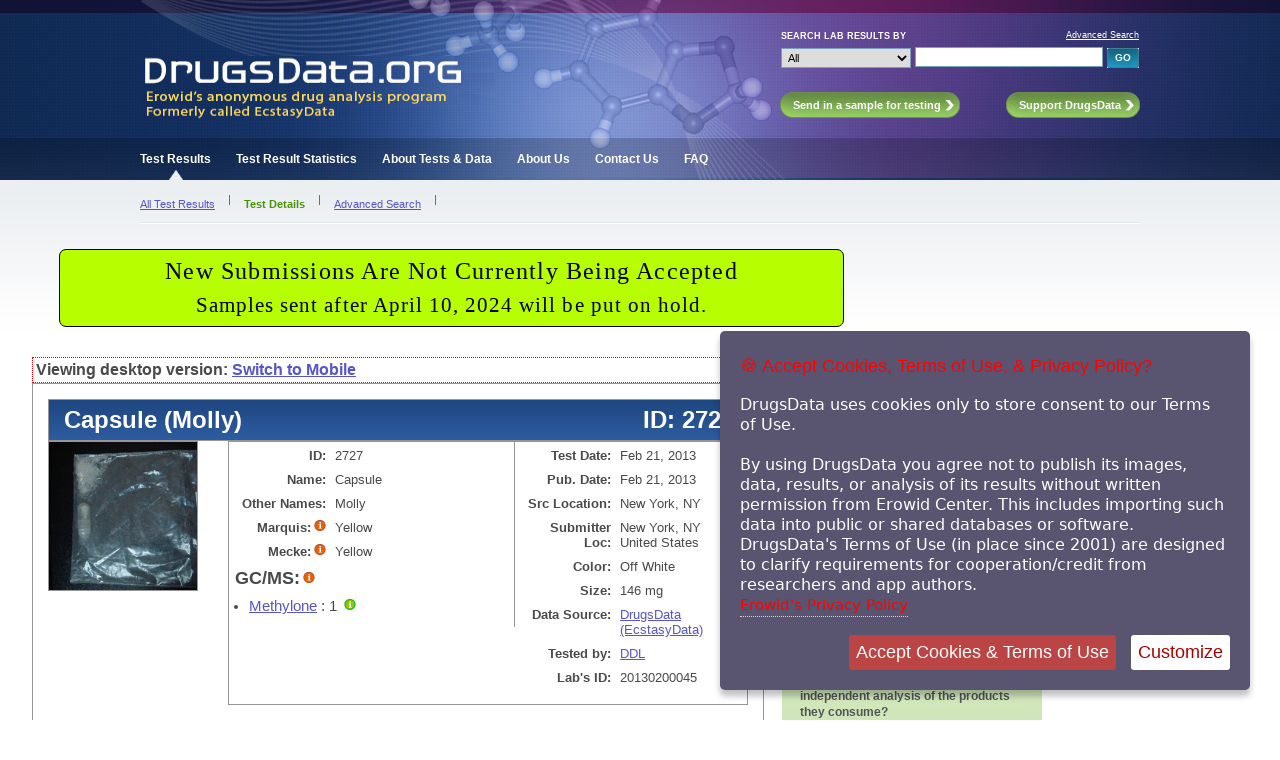

--- FILE ---
content_type: text/html; charset=iso-8859-1
request_url: https://www.drugsdata.org/view.php?id=2727
body_size: 5157
content:
<!-- cache dep --www--ecstasydata.org--erowid_sept_drive.php  mCacheFileMTime : 1769679842  < 1712797131 -->

<!DOCTYPE HTML PUBLIC "-//W3C//DTD HTML 4.01 Transitional//EN"
        "http://www.w3.org/TR/html4/loose.dtd">
<html>
<head>
<title>DrugsData.org (was EcstasyData): Test Details : Result #2727 - Capsule, 2727 </title>
<script type="text/javascript" src="/includes/javascript/mobile-detect.min.js"></script>

	<link rel="shortcut icon" type="image/ico" href="/images/layout/favicon.ico">
<!--   <meta http-equiv="Content-Type" content="text/html; charset=utf-8"> -->

    <meta http-equiv="Content-Type" content="text/html; charset=ISO-8859-1"> 

  <meta name="keywords" content="Drugs Research Chemicals Ecstasy Molly Pill Testing Results Data Reports MDMA Tablet Laboratory GC/MS Gas Chromatography Mass Spectrometry Marquis Mecke Simons Images Pictures Contents Chemicals Reports">
  <meta name="description" content="DrugsData (EcstasyData) lab testing result">
  <meta name="author" content="DrugsData.org / Erowid" >

	<link href="/includes/css/main_styles.css" rel="stylesheet" type="text/css">
	<link href="/includes/css/nav_styles.css" rel="stylesheet" type="text/css" >	
 <!--      <link href="/includes/css/erowid_fundraiser.css" rel="stylesheet" type="text/css"> -->     <link href="/includes/css/drugsdata_header_messages.css" rel="stylesheet" type="text/css">	
	
	<meta property="og:image" content="https://ecstasydata.org/images/display/2727.jpg" />


<!--	<script type="text/javascript" src="/includes/javascript/jquery-1.3.2.js"></script> -->
<script>
    function switchMobile(mOnOff) {

     var mNewMobileValue = (mOnOff == "off")  ? 0 : 1; 
     var mUrl = window.location.href;
//        alert("switchMobile : " + mOnOff + " = " + mNewMobileValue);
     if (mUrl.match(/mobile=/) ) {
//     alert("match" + mNewMobileValue);
     	mUrl = mUrl.replace(/mobile=(0|1)/, "mobile=" + mNewMobileValue);
     }
     else {
        mUrl = mUrl + "&mobile=1";
     }
     window.location.href = mUrl;
//alert("new url: " + mUrl);
    }
  </script>


  <link href="includes/css/cookie_terms_of_use.css" rel="stylesheet"  type="text/css" />
  <script src="/includes/javascript/jquery-3.3.1.min.js"></script>
  <script src="includes/javascript/jquery.ihavecookies.js"></script>
  <script src="includes/javascript/cookie_terms_of_use.js"></script>
  <script src="includes/javascript/drugsdata_main_lib.js"></script>
</head>
<body id="TabletDetails" class="TestResults">
<!-- Start Main Container -->

<div id="OutsideWrapper">

<div id="Header">
  
<!-- Start Header -->
<div id="all-header">
<!--					<div id="EDLogo"><a href="/index.php"><img src="/images/layout/ED_Logo.jpg" class="Logo" alt="DrugsData.org (formerly EcstasyData)" /></a></div> -->

					<div id="EDLogo"><a href="/index.php"><img src="/images/layout/logo_drugsdata_2019_v3.jpg" class="Logo" alt="DrugsData.org (formerly EcstasyData)" /></a></div>
					
						<!-- Start Search Module -->
						<div id="QuickSearchModule">	  
<form name="SearchForm" action="/results.php" method="get">
<table id="QuickSearch" style="border:0px; padding:0px; border-spacing: 0px; border-collapse: separate;">
<tr>
 <td class="Label">Search Lab Results by</td>
 <td class="Link"><a href="/search.php">Advanced Search</a></td>
</tr>
<tr>
 <td class="Filters">
<!-- <input type="hidden" name="start" value="0"> -->
 <select name="search_field" class="search" id="SField">
  <option value="all" selected>All</option>
  <option value="name" >Sample Name</option>
  <option value="substance" >Substance(s)</option>
  <option value="location" >Location</option>
  <option value="source" >Data Source</option>
 </select>
</td>
<td>
 <input type="text" name="s" value="" size="25" class="search" tabindex="1">
 <input type="submit" value="GO" class="GoButton">
</td>
</tr>
</table>
</form>						
						</div>
						<!-- End Search Module -->
						
						<!-- Start Call to Action Buttons -->
							<ul id="ButtonModule">
								<li id="Send"><a class="HeaderButton" href="/send_sample.php"><span>Send in a sample for testing</span></a></li>
								<li id="Support"><a class="HeaderButton" href="/about_funding.php"><span>Support DrugsData</span></a></li>
							</ul>
						<!-- End Call to Action Buttons -->
						
						<!-- Start Header Tabs -->
							<ul id="TabModule">
								<li id="HomeTab"><a href="/results.php">Test Results</a></li>
								<li id="StatsTab"><a href="/stats.php">Test Result Statistics</a></li>
								<li id="AboutTestsTab"><a href="/about_data.php">About Tests &amp; Data</a></li>
								<li id="AboutUsTab"><a href="/about.php">About Us</a></li>
								<li id="ContactTab"><a href="/contact.php">Contact Us</a></li>
								<li id="FAQTab"><a href="/faq.php">FAQ</a></li>
							</ul>                     
						<!-- End Header Tabs -->
<!-- End Header -->						
</div> <!-- end all-header -->
</div>

<div id="HeaderNav">
 <!-- Start HeaderNav-->
<ul id="HeaderNavModule">
	<li id="TestResultsSub">
		<ul>
			<li id="AllResults"><a href="results.php">All Test Results</a></li>
			<li id="TestDetails">Test Details</li>
			<li id="NavAdvancedSearch"><a href="search.php">Advanced Search</a></li>
		</ul>
		</li>
		
	<li id="StatsSub">
		<ul>
			<li id="SummaryDataEcstasy"><a href="stats.php">Ecstasy Summary</a></li>
			<li id="SummaryData"><a href="stats_drugsdata.php?style=number">Opioids Data</a></li>			
			<li id="SubstancesYear"><a href="stats_substance_by_year.php">Substances by Year</a></li>
			<li id="SubstancesUniqueYear"><a href="stats_unique_substance_by_year.php">Unique Subs by Year</a></li>
			<li id="SubstancesWeight"><a href="stats_substance_by_mass.php">Substances by Mass</a></li>
			<li id="CitiesYear"><a href="stats_city_by_year.php">Cities by Year</a></li>
			<li id="StatesYear"><a href="stats_state_by_year.php">States by Year</a></li>
			
		</ul>
	</li>
	<li id="AboutTestsSub">
		<ul>
			<li id="TestsOverview"><a href="about_data.php">Overview</a></li>
			<li id="TestTypes"><a href="about_data_test_types.php">Test Types</a></li>
			<li id="DataSources"><a href="about_data_sources.php">Data Sources</a></li>
			<li id="TestingResources"><a href="additional_resources.php">Additional Testing Resources</a></li>
			<li id="Articles"><a href="articles.php">Articles</a></li>	
		</ul>
	</li>
	<li id="AboutUsSub">
		<ul>
			<li id="AboutOverview"><a href="/about.php">Overview</a></li>
			<li id="Funding"><a href="/about_funding.php">How the project is funded</a></li>
			
		</ul>
	</li>
</ul>
<!-- End HeaderNav-->
</div>


<!-- Content Wrapper -->		
	<div id="ContentWrapper">


<noscript>
	<div class="noscript-copyright">&#169; Copyright 2001-2024 Erowid Center. DrugsData is a project of <a href="http://www.erowid.org/">Erowid Center</a>. All rights reserved. <br/><br/>

By using this site you agree not to publish its images, data, results, or analysis of its results without written permission from Erowid Center.

	Permission is required before using data from DrugsData in any of these ways, including importing it into public or shared databases, software, or systems.

This policy has been in place since 2001 in order to require cooperation and credit by researchers and app authors.
<br/><br/>

Your javascript is turned off.
To remove this message, turn on javascript and accept the Terms of Use.</div>

</noscript>
		


	
<!-- Main Content -->

  <div id="content-messpath-frame">
  <div id="message">

  
<!--googleoff: index-->
<!-- Sperowider <exclude> -->

<style>
#message { background: #b7ff00; border: 1px solid #000000; border-radius: 7px; width: 775px; }
#message-inner-lg { font: 500 1.85rem georgia,times,serif; letter-spacing: .05em; color: #000000; padding-top: 4px; padding-bottom: 6px; }
#message-inner-md { font: 500 1.6rem georgia,times,serif; letter-spacing: .05em; color: #000000; padding-top: 2px; padding-bottom: 6px; }
</style>
<div id="message-inner-lg">New Submissions Are Not Currently Being Accepted</div>
<div id="message-inner-md">Samples sent after April 10, 2024 will be put on hold.</div><!-- Sperowider </exclude> -->
<!--googleon: index-->
  </div> <!-- close message -->
  </div> <!-- close content-messpath-frame -->
  

<script>
  var gIDArray = [2727];
  var gIDList = "2727";

</script>

		<div id="Main">
<div style="display:none;">
 <form action="drugsdata_user_save.php" method="post" action="">

    <input type="hidden" name="id" value="2727" />
    
 </form>
</div>


<div id="mobile-switcher">
Viewing desktop version:   <a href="#" onclick="switchMobile('on');">Switch to Mobile</a>
</div> <!-- end mobile-switcher -->

<div id="user-nav"></div>



			
			<div class="DetailsModule">

			<div id="DetailsHeader2">

				<div id="HeaderTabletName">Capsule <span class="Note">(Molly)</span></div>
						<div id="HeaderTabletID">ID: 2727</div>

			</div>


					<div class="TabletPhoto-set">
						<img src="/images/display/2000/2727_lg.jpg" class="TabletMedium" alt="Result Photo" />


					</div> <!-- end TabletPhoto-set2 -->

					<div class="TabletData">
						<div class="LeftColumn">
							<table class="TabletDataLeft" cellspacing="3" summary="DrugsData Selected Tablet Test Result Details">
								<tr>
									<th>ID:</th>
									<td>2727</td>
								</tr>
								<tr>
									<th>Name:</th>
									<td>Capsule</td>
								</tr>
								<tr>
									<th>Other Names:</th>
									<td>Molly</td>
								</tr>
 



								<tr>
									<th>Marquis:<a href="#" class="info"><img src="/images/layout/info_icon.png" alt="More info" class="InfoIcon"><span><strong>The Marquis Test</strong> is a reagent field test conducted by placing a drop of reagent liquid onto a small sample of the material being tested. The chemicals in the reagent react differently with different chemicals, turning a variety of colors based on the what is in the material being tested.</span></a></th>
									<td>Yellow</td>
								</tr>
	  								
									
								<tr>
									<th>Mecke:<a href="#" class="info"><img src="/images/layout/info_icon.png" alt="More info" class="InfoIcon"><span>As with the Marquis Test, <strong>The Mecke Test</strong> is a reagent field test conducted by placing a drop of liquid reagent onto a sample of the material in question. Mecke reagent is primarily used for the identification of heroin and other opiates.</span></a></th>
									<td>Yellow</td>
								</tr>
	  								
									
																<tr>
									<th id="primary-test" style="font-size:large; text-align:left" >GC/MS:<a href="#" class="info"><img src="/images/layout/info_icon.png" alt="More info" class="InfoIcon"><span><strong>The GC/MS Lab Test</strong> </span></a></th>
									<td>&nbsp;</td>
								<tr><td colspan="2">
										<ul class="Substance">


								
				  <li>

<span class=" ">
<a href="/search.php?substance1=2049">Methylone</a></span>


: 1 
<a href="#" class="info"><img src="/images/layout/info_icon_green1.png" alt="More info" class="InfoIcon"><span>
<strong>Methylone</strong> aka Explosion; bk-MDMA, Ease, M1</strong></span></a>

				  </li>
														</ul>
									</td>
								</tr>	
	
							 </table>
						</div>
						<div class="RightColumn">
							<table class="TabletDataRight" cellspacing="3" summary="DrugsData Selected Tablet Test Result Details">
								<tr>
									<th>Test Date:</th>
									<td>Feb 21, 2013</td>
								</tr>
								<tr>
									<th>Pub. Date:</th>
									<td>Feb 21, 2013</td>
							</tr>	
								<tr>
									<th>Src Location:</th>
									<td>New York, NY</td>
								</tr>
								<tr>
									<th>Submitter Loc:</th>
									<td>New York, NY<BR>United States</td>
								</tr>
								

								<tr>
									<th>Color:</th>
									<td>Off White</td>
								</tr>		
								<tr>
									<th>Size:</th>
									<td>146 mg</td>
								</tr>
								<tr>
									<th>Data Source:</th>
									<td><a href="/about_data_sources.php#DrugsData_EcstasyData">DrugsData  (EcstasyData)</a></td>
								</tr>
								<tr>
									<th>Tested by:</th>
									<td><a href="/about_data_sources.php#DDL">DDL</a></td>
								</tr>								
								<tr>
									<th>Lab's ID:</th>
									<td>20130200045</td>
								</tr>								


							 </table>	
						 </div>					 
					</div> <!-- end TabletData -->
					<div class="TabletData">




<div id="additional-parameters">
</div> <!-- close additional-parameters -->

<div id="additional-information">

	<div id="comment-container">
	








     <div id="no-notes">
     	  <div class="title">No notes for this result.</div>
	  <div class="otherinfo"></div>
     </div> <!-- end no-notes -->
	</div> <!-- end comment-container -->


  </div> <!-- end additional-information -->
  

 </div>	 <!-- end TabletData -->


  </div> <!-- end Main -->
  
	


</div> <!-- end DetailsModule -->

		<!-- Start Right Sidebar -->
		<div id="Sidebar">	
			<div class="SidebarModuleTop">
				<div class="SidebarModule">
				<h3>Send in a sample for testing</h3>
<p>DrugsData tests all psychoactive drugs including ecstasy tablets, powders, research chemicals, novel pschoactive substances, and other drugs through our licensed laboratory.  Ecstasy/Molly tablets cost $100. Recreational drug powder/crystal/blotter costs $100. Pharmaceuticals, supplements and all others cost $150 per analysis. </p>
<a class="SidebarButton" href="/send_sample.php"><span>Learn more</span></a> 
				</div>
			</div><br/>
			<br>&nbsp;</br>
			<br>&nbsp;</br>
			<div class="SidebarModuleTop">
				<div class="SidebarModule">
					<h3>Support DrugsData</h3>
	<p>Should the public have access to independent analysis of the products they consume?</p>

	<p>The vast majority of analyses of over-the-counter, prescription, and recreational drugs are performed in secret with no independent oversite or review. No other historical record, free from politically-controlled agencies, is currently available in North America nor most other parts of the world.</p>
	
	<p>DrugsData, a project of Erowid Center, needs the support of professionals, students, parents, individuals with means, and small foundations for a total yearly budget of around $120,000 USD. Erowid Center's general budget and the co-pays we require fund most of this cost.</p>
	<a class="SidebarButton" href="http://www.erowid.org/donations/donations_ecstasydata.php"><span>Donate now</span></a>

	
	
				</div>	<br/>
			</div>
		</div>
	<!-- End Right Sidebar -->	

</div>
<!-- End Content Wrapper -->
<div id="PushFooter"></div>
</div>
<!-- End Outside Wrapper -->


<div id="Footer">
<!-- Start Footer: includes/footer.php-->		

	<div class="FooterRowOne">&#169; <a name="copyright-footer">Copyright 2001 - 2024 Erowid Center.</a> All rights reserved. By using this site you agree not to publish results or analysis of our data without written permission from Erowid Center.<br/> Permission required before reproducing or using in other software or system. DrugsData is a project of <a href="http://www.erowid.org/">Erowid Center</a>.
	
</div><br/>
<div class="FooterRowTwo"><a href="/results.php">Test Results</a> <span class="FooterDivider">&#183;</span> <a href="stats.php">Test Result Statistics</a> <span class="FooterDivider">&#183;</span> <a href="about_data.php">About Tests &amp; Data</a> <span class="FooterDivider">&#183;</span> <a href="about.php">About Us</a> <span class="FooterDivider">&#183;</span> <a href="contact.php">Contact Us</a> <span class="FooterDivider">&#183;</span> <a href="about_funding.php">Support DrugsData</a> <span class="FooterDivider">&#183;</span> <a href="send_sample.php">Send in a Sample for Testing</a>
</div>
<!-- End Footer : includes/footer.php --></div>


<!-- wrote cache as 42962c209d15dd76d2ba5541e3ceae59_view_2727.html : RunTime1: 1.1936  RunTime2: 1.1942467689514 /x/cache/php//www/ecstasydata.org/cache_42/--> <!-- rt:1.1966969966888--></body>
</html>


--- FILE ---
content_type: text/css
request_url: https://www.drugsdata.org/includes/css/drugsdata_header_messages.css
body_size: 7417
content:
/* Page Defaults */
body { margin: 0; padding: 0; }
#main-frame { margin: 0; padding: 0; }
#content-messpath-frame { width: 650px; padding-left : 27px; padding-right: 27px; margin-bottom: 15px; border-top: 1px solid transparent; }


/* Header messages */
#message { font: 700 10.5pt arial,sans-serif; letter-spacing: .04em; margin-top: 4px; margin-bottom: 30px; padding-top: 4px; padding-bottom: 3px; padding-left: 4px; padding-right: 4px; border: 0px solid black; }
	#message :link, :visited { text-decoration: none; }
#message-inner-lg { font: 700 12pt arial,sans-serif; letter-spacing: .08em; margin: 0px; padding: 1px; color: #000000; text-align: center; text-decoration: none; }
#message-inner-md { font: 700 10pt arial,sans-serif; letter-spacing: .05em; margin: 0px; padding: 1px; color: #000000; text-align: center; text-decoration: none; }
#message-inner-sm { font: 700 8.5pt arial,sans-serif; letter-spacing: .01em; margin: 0px; padding: 1px; color: #000000; text-align: center; text-decoration: none; }


/* Header Message Buttons */
.button-message { font: 500 9pt helvetica,arial,sans-serif; height: 22px; }
.button-message { padding: 0px; margin: 0px; }
.button-message {
	-moz-box-shadow:inset 0px 1px 0px 0px #ffffff;
	-webkit-box-shadow:inset 0px 1px 0px 0px #ffffff;
	box-shadow:inset 0px 1px 0px 0px #ffffff;
	background:-webkit-gradient( linear, left top, left bottom, color-stop(0.05, #f4f4f4), color-stop(1, #dddddd) );
	background:-moz-linear-gradient( center top, #f4f4f4 10%, #dddddd 90% );
	filter:progid:DXImageTransform.Microsoft.gradient(startColorstr='#f4f4f4', endColorstr='#dddddd');
	background-color:#f4f4f4;
	-webkit-border-top-left-radius:6px;
	-moz-border-radius-topleft:6px;
	border-top-left-radius:6px;
	-webkit-border-top-right-radius:6px;
	-moz-border-radius-topright:6px;
	border-top-right-radius:6px;
	-webkit-border-bottom-right-radius:6px;
	-moz-border-radius-bottomright:6px;
	border-bottom-right-radius:6px;
	-webkit-border-bottom-left-radius:6px;
	-moz-border-radius-bottomleft:6px;
	border-bottom-left-radius:6px;
	text-indent:0;
	border:1px solid #aaaaaa;
	display:inline-block;
	color:#222222;
	font-family:arial;
	font-size:12px;
	font-weight:bold;
	font-style:normal;
	height:24px;
	line-height:22px;
	width:115px;
	text-decoration:none;
	text-align:center;
	text-shadow:1px 1px 0px #ffffff;
}
.button-message:hover {
	background:-webkit-gradient( linear, left top, left bottom, color-stop(0.05, #dddddd), color-stop(.9, #f4f4f4) );
	background:-moz-linear-gradient( center top, #dddddd 10%, #f4f4f4 90% );
	filter:progid:DXImageTransform.Microsoft.gradient(startColorstr='#dddddd', endColorstr='#f4f4f4');
	background-color:#dddddd;
}.button-message:active {
	position:relative;
	top:1px;
}


/* Body */
#content-body-frame { font: 400 1em arial,sans-serif; line-height: 1.4em; padding-top: 0px; padding-bottom: 37px; padding-left: 27px; padding-right: 27px; border: 0px solid pink; }

.ts-line { margin-bottom: 15px; }

/* Campaign Thermometer */
.thermometer { display: inline-block; background-color: #ffbb00; width: 80px; height: 80px; border: none; padding: 0em; margin: 0em; position: relative; }
.thermometer > * { border: none; padding: 0px; margin: 0px; position: absolute; }
	.thermometer img { left: 0px; bottom: 0px; width: 100%; height: 100%;}
	.thermometer .value { color: black; font: 500 .78rem arial,sans-serif; left: 38px; }
	.thermometer .value.max { top: 5px; }
	.thermometer .value.min { bottom: 21px; }
	.thermometer .frame { width: 10px; left: 17px; bottom: 26px; height: 50px; border-radius: 4px 4px 0px 0px; overflow: hidden; }
	.thermometer .frame.empty { background-color: white; }
	.thermometer .fill.bar { position: absolute; bottom: 0px;
				 /*width: 10px; */
				 width: 100%;
		background: #8e5959;
		background: -moz-linear-gradient(left, #8e5959 0%, #ffcaca 10%, #d60000 40%);
		background: -webkit-gradient(linear, left top, right top, color-stop(0%,#8e5959), color-stop(10%,#ffcaca), color-stop(40%,#d60000));
		background: -webkit-linear-gradient(left, #8e5959 0%,#ffcaca 10%,#d60000 40%);
		background: -o-linear-gradient(left, #8e5959 0%,#ffcaca 10%,#d60000 40%);
		background: -ms-linear-gradient(left, #8e5959 0%,#ffcaca 10%,#d60000 40%);
		background: linear-gradient(to right, #8e5959 0%,#ffcaca 10%,#d60000 40%);
		filter: progid:DXImageTransform.Microsoft.gradient( startColorstr='#8e5959', endColorstr='#d60000',GradientType=1 );
      }
.thermometer2 { display: inline-block; background-color: #aadd00; width: 80px; height: 80px; border: none; padding: 0em; margin: 0em; position: relative; }
.thermometer2 > * { border: none; padding: 0px; margin: 0px; position: absolute; }
	.thermometer2 img { left: 0px; bottom: 0px; width: 100%; height: 100%;}
	.thermometer2 .value {color: black; font: 500 7pt arial,sans-serif; left: 33px;}
	.thermometer2 .value.max { top: 5px; }
	.thermometer2 .value.min { bottom: 23px; }
	.thermometer2 .frame {width: 9px; left: 16px; bottom: 25px;height:51px;border-radius: 3px 3px 0px 0px; overflow: hidden;}
	.thermometer2 .frame.empty {background-color: white; }
	.thermometer2 .fill.bar { position: absolute; bottom: 0px;
				  /* width: 10px;*/ width: 100%;
		background: #8e5959;
		background: -moz-linear-gradient(left, #8e5959 0%, #ffcaca 10%, #d60000 40%);
		background: -webkit-gradient(linear, left top, right top, color-stop(0%,#8e5959), color-stop(10%,#ffcaca), color-stop(40%,#d60000));
		background: -webkit-linear-gradient(left, #8e5959 0%,#ffcaca 10%,#d60000 40%);
		background: -o-linear-gradient(left, #8e5959 0%,#ffcaca 10%,#d60000 40%);
		background: -ms-linear-gradient(left, #8e5959 0%,#ffcaca 10%,#d60000 40%);
		background: linear-gradient(to right, #8e5959 0%,#ffcaca 10%,#d60000 40%);
		filter: progid:DXImageTransform.Microsoft.gradient( startColorstr='#8e5959', endColorstr='#d60000',GradientType=1 );
      }	
.thermometer_tall { display: inline-block; background-color: #ffbb00; width: 109px; height: 200px; border: none; padding: 0em; margin: 0em; position: relative; }
.thermometer_tall > * { border: none; padding: 0px; margin: 0px; position: absolute; }
	.thermometer_tall img { left: 0px; bottom: 0px; width: 100%; height: 100%;}
	.thermometer_tall .value { color: black; font: 500 .85rem arial,sans-serif; left: 47px; }
	.thermometer_tall .value.max { top: 9px; } /* where top number appears */
	.thermometer_tall .value.min { bottom: 39px; } /* where bottom number appears */
	.thermometer_tall .frame { width: 15px; left: 21px; bottom: 47px; height: 144px; border-radius: 6px 6px 0px 0px; overflow: hidden; }
	.thermometer_tall .frame.empty { background-color: #eeffee; }
	.thermometer_tall .fill.bar { position: absolute; bottom: 0px;
				      /* width: 13px; */ width: 100%;
		background: #99bb99;
		background: -moz-linear-gradient(left, #99bb99 0%, #44aa44 10%, #00bb00 40%);
		background: -webkit-gradient(linear, left top, right top, color-stop(0%,#99bb99), color-stop(10%,#44aa44), color-stop(40%,#00bb00));
		background: -webkit-linear-gradient(left, #99bb99 0%,#44aa44 10%,#00bb00 40%);
		background: -o-linear-gradient(left, #99bb99 0%,#44aa44 10%,#00bb00 40%);
		background: -ms-linear-gradient(left, #99bb99 0%,#44aa44 10%,#00bb00 40%);
		background: linear-gradient(to right, #99bb99 0%,#44aa44 10%,#00bb00 40%);
		filter: progid:DXImageTransform.Microsoft.gradient( startColorstr='#99bb99', endColorstr='#00bb00',GradientType=1 );
	}
